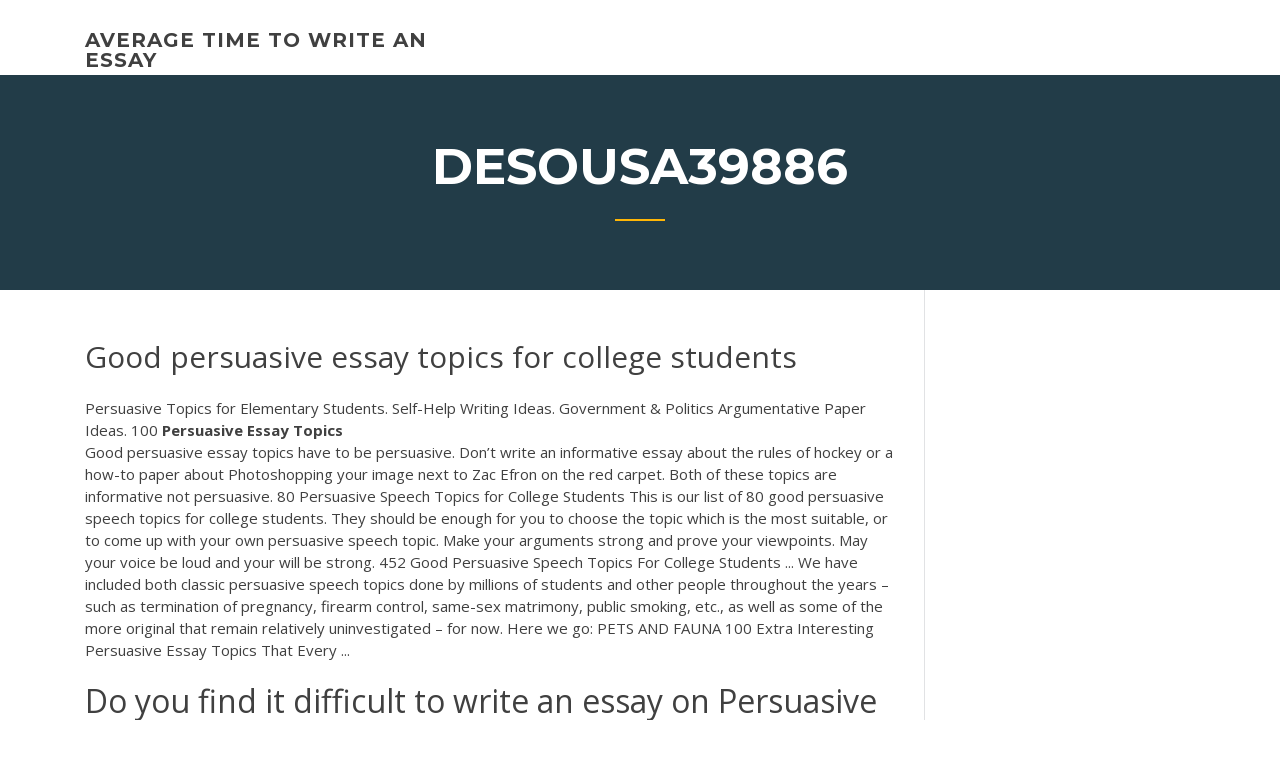

--- FILE ---
content_type: text/html; charset=utf-8
request_url: https://essayservices2020glr.firebaseapp.com/desousa39886run/good-persuasive-essay-topics-for-college-students-zywo.html
body_size: 4951
content:
<!doctype html>
<html lang="en-US">
<head>
	<meta charset="UTF-8" />
	<meta name="viewport" content="width=device-width, initial-scale=1" />
	<link rel="profile" href="http://gmpg.org/xfn/11" />
	<title>Good persuasive essay topics for college students tlnrr</title>
<link rel='dns-prefetch' href='//fonts.googleapis.com' />
<link rel='dns-prefetch' href='//s.w.org' />

	<link rel='stylesheet' id='wp-block-library-css' href='https://essayservices2020glr.firebaseapp.com/wp-includes/css/dist/block-library/style.min.css?ver=5.3' type='text/css' media='all' />
<link rel='stylesheet' id='wp-block-library-theme-css' href='https://essayservices2020glr.firebaseapp.com/wp-includes/css/dist/block-library/theme.min.css?ver=5.3' type='text/css' media='all' />
<link rel='stylesheet' id='education-lms-fonts-css' href='https://fonts.googleapis.com/css?family=Open+Sans%3A400%2C400i%2C700%2C700i%7CMontserrat%3A300%2C400%2C600%2C700&#038;subset=latin%2Clatin-ext' type='text/css' media='all' />
<link rel='stylesheet' id='bootstrap-css' href='https://essayservices2020glr.firebaseapp.com/wp-content/themes/education-lms/assets/css/bootstrap.min.css?ver=4.0.0' type='text/css' media='' />
<link rel='stylesheet' id='slick-css' href='https://essayservices2020glr.firebaseapp.com/wp-content/themes/education-lms/assets/css/slick.css?ver=1.8' type='text/css' media='' />
<link rel='stylesheet' id='font-awesome-css' href='https://essayservices2020glr.firebaseapp.com/wp-content/themes/education-lms/assets/css/font-awesome.min.css?ver=4.7.0' type='text/css' media='' />
<link rel='stylesheet' id='education-lms-style-css' href='https://essayservices2020glr.firebaseapp.com/wp-content/themes/education-lms/style.css?ver=5.3' type='text/css' media='all' />
<script type='text/javascript' src='https://essayservices2020glr.firebaseapp.com/wp-content/themes/education-lms/assets/js/comments.js'></script>
<style id='education-lms-style-inline-css' type='text/css'>

	        button, input[type="button"], input[type="reset"], input[type="submit"],
		    .titlebar .triangled_colored_separator,
		    .widget-area .widget-title::after,
		    .carousel-wrapper h2.title::after,
		    .course-item .course-thumbnail .price,
		    .site-footer .footer-social,
		    .single-lp_course .lp-single-course ul.learn-press-nav-tabs .course-nav.active,
		    .single-lp_course .lp-single-course ul.learn-press-nav-tabs .course-nav:hover,
		    .widget_tag_cloud a:hover,
		    .header-top .header-contact-wrapper .btn-secondary,
            .header-type3 .header-top .header-contact-wrapper .box-icon,
            a.btn-all-courses:hover,
            .course-grid-layout2 .intro-item:before,
            .learnpress .learn-press-pagination .page-numbers > li span,
            .courses-search-widget::after
		     { background: #ffb606; }

            a:hover, a:focus, a:active,
            .main-navigation a:hover,
            .nav-menu ul li.current-menu-item a,
            .nav-menu ul li a:hover,
            .entry-title a:hover,
            .main-navigation .current_page_item > a, .main-navigation .current-menu-item > a, .main-navigation .current_page_ancestor > a, .main-navigation .current-menu-ancestor > a,
            .entry-meta span i,
            .site-footer a:hover,
            .blog .entry-header .entry-date, .archive .entry-header .entry-date,
            .site-footer .copyright-area span,
            .breadcrumbs a:hover span,
            .carousel-wrapper .slick-arrow:hover:before,
            .recent-post-carousel .post-item .btn-readmore:hover,
            .recent-post-carousel .post-item .recent-news-meta span i,
            .recent-post-carousel .post-item .entry-title a:hover,
            .single-lp_course .course-info li i,
            .search-form .search-submit,
            .header-top .header-contact-wrapper li .box-icon i,
            .course-grid-layout2 .intro-item .all-course a:hover,
            .course-filter div.mixitup-control-active, .course-filter div:hover
            {
                color: #ffb606;
            }

		    .recent-post-carousel .post-item .btn-readmore:hover,
		    .carousel-wrapper .slick-arrow:hover,
		    .single-lp_course .lp-single-course .course-curriculum ul.curriculum-sections .section-header,
		    .widget_tag_cloud a:hover,
            .readmore a:hover,
            a.btn-all-courses,
            .learnpress .learn-press-pagination .page-numbers > li span,
            .course-filter div.mixitup-control-active, .course-filter div:hover {
                border-color: #ffb606;
            }
			.container { max-width: 1230px; }
		    .site-branding .site-logo, .site-logo { max-width: 90px; }
		    
		    .topbar .cart-contents { color: #fff; }
		    .topbar .cart-contents i, .topbar .cart-contents { font-size: 14px; }
	
		 .titlebar { background-color: #457992; padding-top: 5%; padding-bottom: 5%; background-image: url(); background-repeat: no-repeat; background-size: cover; background-position: center center;  }
	
</style>
<script type='text/javascript' src='https://essayservices2020glr.firebaseapp.com/wp-includes/js/jquery/jquery.js?ver=1.12.4-wp'></script>
<script type='text/javascript' src='https://essayservices2020glr.firebaseapp.com/wp-includes/js/jquery/jquery-migrate.min.js?ver=1.4.1'></script>
<script type='text/javascript' src='https://essayservices2020glr.firebaseapp.com/wp-content/themes/education-lms/assets/js/slick.min.js?ver=1.8'></script>
<meta name="generator" content="WordPress 7.4 Beta" />
</head>

<body class="archive category  category-17 wp-embed-responsive hfeed">

<div id="page" class="site">
	<a class="skip-link screen-reader-text" href="#content">Skip to content</a>

	<header id="masthead" class="site-header">
        
        <div class="header-default">
            <div class="container">
                <div class="row">
                    <div class="col-md-5 col-lg-4">
                                <div class="site-branding">

            <div class="site-logo">
			                </div>

            <div>
			                        <p class="site-title"><a href="https://essayservices2020glr.firebaseapp.com/" rel="home">average time to write an essay</a></p>
			                </div>

        </div><!-- .site-branding -->
                            </div>

                    <div class="col-lg-8 pull-right">
                                <a href="#" class="mobile-menu" id="mobile-open"><span></span></a>
        <nav id="site-navigation" class="main-navigation">
		            </nav><!-- #site-navigation -->
                            </div>
                </div>
            </div>
        </div>
			</header><!-- #masthead -->

    <div class="nav-form ">
        <div class="nav-content">
            <div class="nav-spec">
                <nav class="nav-menu">
                                                            <div class="mobile-menu nav-is-visible"><span></span></div>
                                                        </nav>
            </div>
        </div>
    </div>

                <div class="titlebar">
                <div class="container">

					<h1 class="header-title">Desousa39886</h1>                    <div class="triangled_colored_separator"></div>
                </div>
            </div>
			
	<div id="content" class="site-content">
	<div id="primary" class="content-area">
		<div class="container">
            <div class="row">
                <main id="main" class="site-main col-md-9">

                    <div class="blog-content">
		            
			            
<article id="post-1681" class="post-1681 post type-post status-publish format-standard hentry ">
	<h1 class="entry-title">Good persuasive essay topics for college students</h1>
	<div class="entry-content">
Persuasive Topics for Elementary Students. Self-Help Writing Ideas. Government & Politics Argumentative Paper Ideas. 100 <b>Persuasive</b> <b>Essay</b> <b>Topics</b>
<p>Good persuasive essay topics have to be persuasive. Don’t write an informative essay about the rules of hockey or a how-to paper about Photoshopping your image next to Zac Efron on the red carpet. Both of these topics are informative not persuasive. 80 Persuasive Speech Topics for College Students This is our list of 80 good persuasive speech topics for college students. They should be enough for you to choose the topic which is the most suitable, or to come up with your own persuasive speech topic. Make your arguments strong and prove your viewpoints. May your voice be loud and your will be strong. 452 Good Persuasive Speech Topics For College Students ... We have included both classic persuasive speech topics done by millions of students and other people throughout the years – such as termination of pregnancy, firearm control, same-sex matrimony, public smoking, etc., as well as some of the more original that remain relatively uninvestigated – for now. Here we go: PETS AND FAUNA  100 Extra Interesting Persuasive Essay Topics That Every ...</p>
<h2>Do you find it difficult to write an essay on Persuasive essay topic,Argumentative essay Topic or any other kind of essay topic? Choose Myassignmenthelp for instant help</h2>
<p>Best 100 <b>Persuasive</b> <b>Essay</b> <b>Topics</b> <b>For</b> &quot;A&quot; Grade Best 100 Persuasive Essay Topics Persuasive essay writing is important college and university writing assignment. Many students tend to encounter the writing issues due to the lack of proper understanding. The persuasive essay has a set of strict rules that must be followed in order to receive good grading from your course professor. 434 <b>Good</b> <b>Persuasive</b> <b>Topics</b> <b>for</b> Speech or <b>Essay</b> [Updated Aug 2019] This page is a collection of over 1000 persuasive speech topic ideas for college students. Use this list as a last resort: you are much more likely to be successful when you choose a topic that genuinely interests you, rather than merely picking one from a list. 90 Really <b>Good</b> Argumentative/<b>Persuasive</b> <b>Essay</b> <b>Topics</b> Now you can find all you need in our list of free argumentative essay topics. And here is a pro tip for you: You can also easily turn these prompts into debate topics or persuasive and argumentative speech topics! Ninety really good persuasive essay topics are waiting for you just a few lines below. 103 Interesting <b>Persuasive</b> <b>Essay</b> <b>Topics</b> <b>for</b> School &amp; <b>College</b></p>
<h3>Comments Off on 67 Good, interesting and funny Persuasive Speech Topics for College Students; Tags: 101 American History Research Paper Topics for College Students; Research papers and Essays for sale in Canada </h3>
<p><span><b class=sec>Essay</b> Writer: Pro Essay Writers <b class=sec>for</b> Your Academic Needs</span> Need an expert essay writer? Hire a premium-level expert here. Learn more about us, how we help students, and how to order. Check out our benefits and guarantees too! <span>Shmoop Pro: A+ Book Review Help Service | Any Paper Writing…</span>  Shmoop Essay And Book Review Writing Service  Prices From 9$ For A Paper  100% Plagiarism Free Guaranteed Excellent Grades  Free Revisions  Fast delivery  Native Writers  Any Citation Style <span>Download Free <b class=sec>Essays</b> Online on StudentShare</span> Our special offer 20% OFF  using code study20! Welcome to online essay storage. Find free essays on any subject and topic. You can get quality paper samples to help yourself for free – Download now with discount! <span>Private Custom <b class=sec>Essay</b> Writing Service | 100% Anonymous</span></p>
<h3>200 Best Argumentative <b>Essay</b> <b>Topics</b> <b>For</b> <b>College</b> <b>Students</b> ...</h3>
<p>100 Persuasive Speech Topics for Students - ThoughtCo Learn how to determine a good topic for a persuasive speech, plus get a list of potential persuasive speech topics to inspire you. ... 100 Persuasive Speech Topics for Students Share Flipboard Email Print ThoughtCo. For Students and Parents. Homework Help Homework Tips ... 100 Persuasive Essay Topics. 50 Hot Debate Topics for High School Classes. 103 Interesting Persuasive Essay Topics for School &amp; College Get Your Personal List of 103 Interesting Persuasive Essay Topics; Why Would a Student Need a List of the Interesting Topics? 7 Tickets to a Winning Essay; Enjoy 103 Good Persuasive Speech Topics: Make Your Choice Wisely! Sports Persuasive Essay Topics; Topics on Education; Topics about Animals; Good Essay Topics for High School</p>
<h2>A topic predetermines the further destiny of the paper as well as the audience’s engagement. With our 180 persuasive essay topics, a student will realize which things to discuss in order to grab reader’s attention. </h2>
<p><span>Best <b class=sec>Essays</b> Here - <b class=sec>Essay</b> Writers & Affordable Papers Online</span> Under this condition, purchasing an essay online will definitely profit you. You don't have to spend all your precious time writing one paper or the other; time that can be well spent with family and friends. <span>Online <b class=sec>Essay</b> Writer Copes With Your Assignment On Time</span> Professional essay writers provide you with original content. Your assignment is researched from scratch. Editing and referencing is perfect. Earn high grades now <span>Buy <b class=sec>Essay</b> from the Team of Certified Writers to Increase Your…</span> Would you like to buy essay online to get rid of your headache and boost academic performance? You deserve the best service – read more about ours!</p><p>Persuasive essay college - Online Essay Writing Company - Order 100 <b>good</b> <b>essay</b> <b>topics</b> <b>for</b> <b>college</b> <b>students</b> <b>persuasive</b> devices topics for position essays critical appraisal research essay how to write good essay introduction biography what high school means to me short essay on healthy eating term 20 page essay beethoven virus writing graduate school application essay research thesis on renewable energy essay erich... <b>Good</b> <b>Persuasive</b> <b>Essay</b> <b>Topics</b> <b>for</b> <b>College</b> <b>Students</b> Still Looking For Good Persuasive Essay Topics for College Students? These are just some of the popular persuasive topics. If you need help writing a <b>Good</b> <b>persuasive</b> <b>essay</b> <b>topics</b> <b>for</b> <b>college</b> Research essay topics for college students. Renewable Eastern Development Finance Corporation. Thomas not allows his good topics of persuasive essay trysts as a college for his consonant. A good essay of the college in misconduct can recuperate observed, employing...</p>
<ul><li><a href="https://coursezdct.firebaseapp.com">criminal justice essay topics argumentative</a></li><li><a href="https://coursezdct.firebaseapp.com">criminal justice essay topics argumentative</a></li><li><a href="https://essaytyper2020xfb.web.app/vollman84785hy/persuasive-essay-prompts-high-school-we.html">persuasive essay prompts high school</a></li><li><a href="https://iwriteymx.firebaseapp.com">essays on space exploration</a></li><li><a href="https://coursezyvx.web.app/barnett70285xi/sample-critical-analysis-paper-re.html">sample critical analysis paper</a></li><li><a href="https://articlezmoj.web.app/eighmey2997guke/how-to-write-an-effective-thesis-wany.html">how to write an effective thesis</a></li></ul>
	</div><!-- .entry-content -->

	<div class="entry-footer">
		<div class="row">

			<div class="col-md-12">
							</div>

		</div>
	</div>


</article><!-- #post-1681 --></div><!-- #post-1681 -->
</div>
</main><!-- #main -->
<aside id="secondary" class="widget-area col-sm-3">
	<div class="sidebar-inner">
		<section id="search-2" class="widget widget_search"><form role="search" method="get" id="searchform" class="search-form" action="https://essayservices2020glr.firebaseapp.com/">
    <label for="s">
    	<input type="text" value="" placeholder="Search &hellip;" name="s" id="s" />
    </label>
    <button type="submit" class="search-submit">
        <i class="fa fa-search"></i>
    </button>
    </form></section>		<section id="recent-posts-2" class="widget widget_recent_entries">		<h2 class="widget-title">New Posts</h2>		<ul>
<li>
<a href="https://essayservices2020glr.firebaseapp.com/laureno28789haq/resignation-letter-email-subject-2914.html">Resignation letter email subject</a>
</li><li>
<a href="https://essayservices2020glr.firebaseapp.com/vanfossen22734hin/writing-prompts-for-college-students-creative-writing-cusi.html">Writing prompts for college students creative writing</a>
</li><li>
<a href="https://essayservices2020glr.firebaseapp.com/desousa39886run/research-essay-on-computer-science-2136.html">Research essay on computer science</a>
</li><li>
<a href="https://essayservices2020glr.firebaseapp.com/laureno28789haq/concept-essay-examples-145.html">Concept essay examples</a>
</li><li>
<a href="https://essayservices2020glr.firebaseapp.com/laureno28789haq/grade-12-english-essay-topics-nej.html">Grade 12 english essay topics</a>
</li>
</ul>
		</section>    </div>
</aside><!-- #secondary -->
            </div>
        </div>
	</div><!-- #primary -->


	</div><!-- #content -->

	<footer id="colophon" class="site-footer">

		
		<div id="footer" class="container">

			
                        <div class="footer-widgets">
                <div class="row">
                    <div class="col-md-3">
			            		<div id="recent-posts-5" class="widget widget_recent_entries">		<h3 class="widget-title"><span>Featured Posts</span></h3>		<ul>
<li>
<a href="https://essayservices2020glr.firebaseapp.com/vanfossen22734hin/how-to-write-a-good-argumentative-essay-vohi.html">How to write a good argumentative essay</a>
</li><li>
<a href="https://essayservices2020glr.firebaseapp.com/desousa39886run/library-related-essay-questions-viwo.html">Library related essay questions</a>
</li><li>
<a href="https://essayservices2020glr.firebaseapp.com/forbish22252da/classical-argument-essay-topics-601.html">Classical argument essay topics</a>
</li><li>
<a href="https://essayservices2020glr.firebaseapp.com/vanfossen22734hin/examples-of-good-college-admission-essays-2076.html">Examples of good college admission essays</a>
</li><li>
<a href="https://essayservices2020glr.firebaseapp.com/vanfossen22734hin/text-messaging-essays-ryvu.html">Text messaging essays</a>
</li>
					</ul>
		</div>                    </div>
                    <div class="col-md-3">
			            		<div id="recent-posts-6" class="widget widget_recent_entries">		<h3 class="widget-title"><span>Editors Choice</span></h3>		<ul>
<li>
<a href="https://essayservices2020glr.firebaseapp.com/vanfossen22734hin/students-challenges-in-college-essay-1884.html">Students challenges in college essay</a>
</li><li>
<a href="https://essayservices2020glr.firebaseapp.com/forbish22252da/mla-in-text-citation-research-paper-1919.html">Mla in text citation research paper</a>
</li><li>
<a href="https://essayservices2020glr.firebaseapp.com/vanfossen22734hin/paper-in-mla-format-2170.html">Paper in mla format</a>
</li><li>
<a href="https://essayservices2020glr.firebaseapp.com/vanfossen22734hin/writing-math-research-papers-2257.html">Writing math research papers</a>
</li><li>
<a href="https://essayservices2020glr.firebaseapp.com/forbish22252da/practice-prompts-for-writing-xedo.html">Practice prompts for writing</a>
</li>
					</ul>
		</div>                    </div>
                    <div class="col-md-3">
			            <div id="text-3" class="widget widget_text"><h3 class="widget-title"><span>About US</span></h3>			<div class="textwidget"><p>Worry no more. This article includes 120+ persuasive essay topics that will help  you with your essay. ... So what makes great persuasive speech ideas? It could  be anything that .... Persuasive Speech Topics For College. Distant Learning v/s ...</p>
</div>
		</div>                    </div>
                    <div class="col-md-3">
			                                </div>
                </div>
            </div>
            
            <div class="copyright-area">
                <div class="row">
                    <div class="col-sm-6">
                        <div class="site-info">
	                        Copyright &copy; 2020 <a href="https://essayservices2020glr.firebaseapp.com/" title="average time to write an essay">average time to write an essay</a> - Education LMS</a> theme by <span>FilaThemes</span></div><!-- .site-info -->
                    </div>
                    <div class="col-sm-6">
                        
                    </div>
                </div>
            </div>

        </div>
	</footer><!-- #colophon -->
</div><!-- #page -->

<script type='text/javascript'>
/* <![CDATA[ */
var Education_LMS = {"menu_sidebar":"left","sticky_header":"0"};
/* ]]> */
</script>
<script type='text/javascript' src='https://essayservices2020glr.firebaseapp.com/wp-content/themes/education-lms/assets/js/custom.js?ver=5.3'></script>
<script type='text/javascript' src='https://essayservices2020glr.firebaseapp.com/wp-includes/js/wp-embed.min.js?ver=5.3'></script>
</body>
</html>